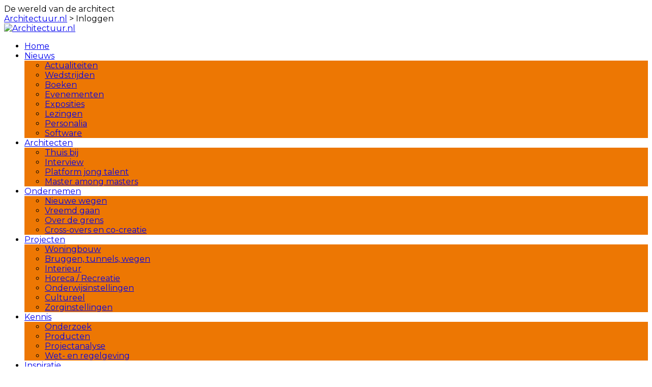

--- FILE ---
content_type: text/html; charset=UTF-8
request_url: https://www.architectuur.nl/inloggen/?redirect_to=https://www.architectuur.nl/boeken/stadsvernieuwing-rotterdam/
body_size: 19657
content:
<!DOCTYPE html><html>
<!--[if lt IE 7]><html class="no-js lt-ie9 lt-ie8 lt-ie7 ie" lang="nl-NL" xmlns:og="http://opengraphprotocol.org/schema/" xmlns:fb="http://www.facebook.com/2008/fbml"><![endif]-->
<!--[if IE 7]><html class="no-js lt-ie9 lt-ie8 ie" lang="nl-NL" xmlns:og="http://opengraphprotocol.org/schema/" xmlns:fb="http://www.facebook.com/2008/fbml"><![endif]-->
<!--[if IE 8]><html class="no-js lt-ie9 ie" lang="nl-NL" xmlns:og="http://opengraphprotocol.org/schema/" xmlns:fb="http://www.facebook.com/2008/fbml"><![endif]-->
<!--[if gt IE 8]><!--><html class="no-js" lang="nl-NL" xmlns:og="http://opengraphprotocol.org/schema/" xmlns:fb="http://www.facebook.com/2008/fbml"> <!--<![endif]--><head><meta charset="UTF-8" /><meta name="viewport" content="width=device-width, initial-scale=1, maximum-scale=1"><meta name="apple-mobile-web-app-capable" content="yes"><meta name="mobile-web-app-capable" content="yes"><meta name="format-detection" content="telephone=no"><meta http-equiv="X-UA-Compatible" content="IE=edge"><title>Inloggen - Architectuur.nl</title><link rel="profile" href="http://gmpg.org/xfn/11" /><link rel="pingback" href="https://www.architectuur.nl/xmlrpc.php" /><link rel="shortcut icon" type="image/x-icon" href="https://www.architectuur.nl/wp-content/uploads/2022/02/ArchitectuurNL-favicon-512x512-b.png" /><style>.post-type {
			background-color: #ed7703;
		}</style> <script type="text/javascript">function emg_framework_maybe_execute(callback, ...args){
			if(typeof window[callback] == "function") {
				return window[callback](...args);
			}
			return false;
		}</script> <script type="text/javascript">/*  */
		var gpt_vars = {"targeting":{"allowCookies":"false","post":["40336","inloggen"],"post_type":"page","page_type":"singular"},"settings":{"allowCookies":false,"collapseEmptyDivs":true}};
		/*  */
        document.addEventListener('DOMContentLoaded', function() {
            window.consentManager.onConsentUpdate((cookiesAllowed, trackingAllowed) => {
                gpt_vars.targeting.allowCookies = cookiesAllowed;
                gpt_vars.settings.allowCookies = cookiesAllowed;
            });
        });</script> <meta name='robots' content='index, follow, max-image-preview:large, max-snippet:-1, max-video-preview:-1' /><style>img:is([sizes="auto" i], [sizes^="auto," i]) { contain-intrinsic-size: 3000px 1500px }</style> <script type="text/javascript">/*  */
window.koko_analytics = {"url":"https:\/\/www.architectuur.nl\/wp-admin\/admin-ajax.php?action=koko_analytics_collect","site_url":"https:\/\/www.architectuur.nl","post_id":40336,"path":"\/inloggen\/","method":"cookie","use_cookie":true};
/*  */</script>  <script data-cfasync="false" data-pagespeed-no-defer>var gtm4wp_datalayer_name = "dataLayer";
	var dataLayer = dataLayer || [];

	const gtm4wp_scrollerscript_debugmode         = false;
	const gtm4wp_scrollerscript_callbacktime      = 100;
	const gtm4wp_scrollerscript_readerlocation    = 150;
	const gtm4wp_scrollerscript_contentelementid  = "content";
	const gtm4wp_scrollerscript_scannertime       = 60;</script> <title>Inloggen - Architectuur.nl</title><meta name="description" content="Mocht u problemen hebben met het inloggen, dan kunt u contact opnemen met de abonneeservice van Abonnementenland. Dit kan ook via abonneren@eisma.nl of" /><link rel="canonical" href="https://www.architectuur.nl/inloggen/" /><meta name="twitter:label1" content="Geschatte leestijd" /><meta name="twitter:data1" content="1 minuut" /> <script type="application/ld+json" class="yoast-schema-graph">{"@context":"https://schema.org","@graph":[{"@type":"WebPage","@id":"https://www.architectuur.nl/inloggen/","url":"https://www.architectuur.nl/inloggen/","name":"Inloggen - Architectuur.nl","isPartOf":{"@id":"https://www.architectuur.nl/#website"},"datePublished":"2015-04-15T08:18:33+00:00","dateModified":"2025-11-11T13:55:01+00:00","description":"Mocht u problemen hebben met het inloggen, dan kunt u contact opnemen met de abonneeservice van Abonnementenland. Dit kan ook via abonneren@eisma.nl of","inLanguage":"nl-NL","potentialAction":[{"@type":"ReadAction","target":["https://www.architectuur.nl/inloggen/"]}]},{"@type":"WebSite","@id":"https://www.architectuur.nl/#website","url":"https://www.architectuur.nl/","name":"Architectuur.nl","description":"De wereld van de architect","potentialAction":[{"@type":"SearchAction","target":{"@type":"EntryPoint","urlTemplate":"https://www.architectuur.nl/?s={search_term_string}"},"query-input":{"@type":"PropertyValueSpecification","valueRequired":true,"valueName":"search_term_string"}}],"inLanguage":"nl-NL"}]}</script> <link rel='dns-prefetch' href='//fonts.googleapis.com' /><link rel="alternate" type="application/rss+xml" title="Architectuur.nl &raquo; feed" href="https://www.architectuur.nl/feed/" /><link rel="alternate" type="application/rss+xml" title="Architectuur.nl &raquo; reacties feed" href="https://www.architectuur.nl/comments/feed/" />
<script>window.googlefc = window.googlefc || {};
window.googlefc.ccpa = window.googlefc.ccpa || {};
window.googlefc.callbackQueue = window.googlefc.callbackQueue || [];</script>  <script>(function(){/*

 Copyright The Closure Library Authors.
 SPDX-License-Identifier: Apache-2.0
*/
'use strict';var g=function(a){var b=0;return function(){return b<a.length?{done:!1,value:a[b++]}:{done:!0}}},l=this||self,m=/^[\w+/_-]+[=]{0,2}$/,p=null,q=function(){},r=function(a){var b=typeof a;if("object"==b)if(a){if(a instanceof Array)return"array";if(a instanceof Object)return b;var c=Object.prototype.toString.call(a);if("[object Window]"==c)return"object";if("[object Array]"==c||"number"==typeof a.length&&"undefined"!=typeof a.splice&&"undefined"!=typeof a.propertyIsEnumerable&&!a.propertyIsEnumerable("splice"))return"array";
if("[object Function]"==c||"undefined"!=typeof a.call&&"undefined"!=typeof a.propertyIsEnumerable&&!a.propertyIsEnumerable("call"))return"function"}else return"null";else if("function"==b&&"undefined"==typeof a.call)return"object";return b},u=function(a,b){function c(){}c.prototype=b.prototype;a.prototype=new c;a.prototype.constructor=a};var v=function(a,b){Object.defineProperty(l,a,{configurable:!1,get:function(){return b},set:q})};var y=function(a,b){this.b=a===w&&b||"";this.a=x},x={},w={};var aa=function(a,b){a.src=b instanceof y&&b.constructor===y&&b.a===x?b.b:"type_error:TrustedResourceUrl";if(null===p)b:{b=l.document;if((b=b.querySelector&&b.querySelector("script[nonce]"))&&(b=b.nonce||b.getAttribute("nonce"))&&m.test(b)){p=b;break b}p=""}b=p;b&&a.setAttribute("nonce",b)};var z=function(){return Math.floor(2147483648*Math.random()).toString(36)+Math.abs(Math.floor(2147483648*Math.random())^+new Date).toString(36)};var A=function(a,b){b=String(b);"application/xhtml+xml"===a.contentType&&(b=b.toLowerCase());return a.createElement(b)},B=function(a){this.a=a||l.document||document};B.prototype.appendChild=function(a,b){a.appendChild(b)};var C=function(a,b,c,d,e,f){try{var k=a.a,h=A(a.a,"SCRIPT");h.async=!0;aa(h,b);k.head.appendChild(h);h.addEventListener("load",function(){e();d&&k.head.removeChild(h)});h.addEventListener("error",function(){0<c?C(a,b,c-1,d,e,f):(d&&k.head.removeChild(h),f())})}catch(n){f()}};var ba=l.atob("aHR0cHM6Ly93d3cuZ3N0YXRpYy5jb20vaW1hZ2VzL2ljb25zL21hdGVyaWFsL3N5c3RlbS8xeC93YXJuaW5nX2FtYmVyXzI0ZHAucG5n"),ca=l.atob("WW91IGFyZSBzZWVpbmcgdGhpcyBtZXNzYWdlIGJlY2F1c2UgYWQgb3Igc2NyaXB0IGJsb2NraW5nIHNvZnR3YXJlIGlzIGludGVyZmVyaW5nIHdpdGggdGhpcyBwYWdlLg=="),da=l.atob("RGlzYWJsZSBhbnkgYWQgb3Igc2NyaXB0IGJsb2NraW5nIHNvZnR3YXJlLCB0aGVuIHJlbG9hZCB0aGlzIHBhZ2Uu"),ea=function(a,b,c){this.b=a;this.f=new B(this.b);this.a=null;this.c=[];this.g=!1;this.i=b;this.h=c},F=function(a){if(a.b.body&&!a.g){var b=
function(){D(a);l.setTimeout(function(){return E(a,3)},50)};C(a.f,a.i,2,!0,function(){l[a.h]||b()},b);a.g=!0}},D=function(a){for(var b=G(1,5),c=0;c<b;c++){var d=H(a);a.b.body.appendChild(d);a.c.push(d)}b=H(a);b.style.bottom="0";b.style.left="0";b.style.position="fixed";b.style.width=G(100,110).toString()+"%";b.style.zIndex=G(2147483544,2147483644).toString();b.style["background-color"]=I(249,259,242,252,219,229);b.style["box-shadow"]="0 0 12px #888";b.style.color=I(0,10,0,10,0,10);b.style.display=
"flex";b.style["justify-content"]="center";b.style["font-family"]="Roboto, Arial";c=H(a);c.style.width=G(80,85).toString()+"%";c.style.maxWidth=G(750,775).toString()+"px";c.style.margin="24px";c.style.display="flex";c.style["align-items"]="flex-start";c.style["justify-content"]="center";d=A(a.f.a,"IMG");d.className=z();d.src=ba;d.style.height="24px";d.style.width="24px";d.style["padding-right"]="16px";var e=H(a),f=H(a);f.style["font-weight"]="bold";f.textContent=ca;var k=H(a);k.textContent=da;J(a,
e,f);J(a,e,k);J(a,c,d);J(a,c,e);J(a,b,c);a.a=b;a.b.body.appendChild(a.a);b=G(1,5);for(c=0;c<b;c++)d=H(a),a.b.body.appendChild(d),a.c.push(d)},J=function(a,b,c){for(var d=G(1,5),e=0;e<d;e++){var f=H(a);b.appendChild(f)}b.appendChild(c);c=G(1,5);for(d=0;d<c;d++)e=H(a),b.appendChild(e)},G=function(a,b){return Math.floor(a+Math.random()*(b-a))},I=function(a,b,c,d,e,f){return"rgb("+G(Math.max(a,0),Math.min(b,255)).toString()+","+G(Math.max(c,0),Math.min(d,255)).toString()+","+G(Math.max(e,0),Math.min(f,
255)).toString()+")"},H=function(a){a=A(a.f.a,"DIV");a.className=z();return a},E=function(a,b){0>=b||null!=a.a&&0!=a.a.offsetHeight&&0!=a.a.offsetWidth||(fa(a),D(a),l.setTimeout(function(){return E(a,b-1)},50))},fa=function(a){var b=a.c;var c="undefined"!=typeof Symbol&&Symbol.iterator&&b[Symbol.iterator];b=c?c.call(b):{next:g(b)};for(c=b.next();!c.done;c=b.next())(c=c.value)&&c.parentNode&&c.parentNode.removeChild(c);a.c=[];(b=a.a)&&b.parentNode&&b.parentNode.removeChild(b);a.a=null};var ia=function(a,b,c,d,e){var f=ha(c),k=function(n){n.appendChild(f);l.setTimeout(function(){f?(0!==f.offsetHeight&&0!==f.offsetWidth?b():a(),f.parentNode&&f.parentNode.removeChild(f)):a()},d)},h=function(n){document.body?k(document.body):0<n?l.setTimeout(function(){h(n-1)},e):b()};h(3)},ha=function(a){var b=document.createElement("div");b.className=a;b.style.width="1px";b.style.height="1px";b.style.position="absolute";b.style.left="-10000px";b.style.top="-10000px";b.style.zIndex="-10000";return b};var K={},L=null;var M=function(){},N="function"==typeof Uint8Array,O=function(a,b){a.b=null;b||(b=[]);a.j=void 0;a.f=-1;a.a=b;a:{if(b=a.a.length){--b;var c=a.a[b];if(!(null===c||"object"!=typeof c||Array.isArray(c)||N&&c instanceof Uint8Array)){a.g=b-a.f;a.c=c;break a}}a.g=Number.MAX_VALUE}a.i={}},P=[],Q=function(a,b){if(b<a.g){b+=a.f;var c=a.a[b];return c===P?a.a[b]=[]:c}if(a.c)return c=a.c[b],c===P?a.c[b]=[]:c},R=function(a,b,c){a.b||(a.b={});if(!a.b[c]){var d=Q(a,c);d&&(a.b[c]=new b(d))}return a.b[c]};
M.prototype.h=N?function(){var a=Uint8Array.prototype.toJSON;Uint8Array.prototype.toJSON=function(){var b;void 0===b&&(b=0);if(!L){L={};for(var c="ABCDEFGHIJKLMNOPQRSTUVWXYZabcdefghijklmnopqrstuvwxyz0123456789".split(""),d=["+/=","+/","-_=","-_.","-_"],e=0;5>e;e++){var f=c.concat(d[e].split(""));K[e]=f;for(var k=0;k<f.length;k++){var h=f[k];void 0===L[h]&&(L[h]=k)}}}b=K[b];c=[];for(d=0;d<this.length;d+=3){var n=this[d],t=(e=d+1<this.length)?this[d+1]:0;h=(f=d+2<this.length)?this[d+2]:0;k=n>>2;n=(n&
3)<<4|t>>4;t=(t&15)<<2|h>>6;h&=63;f||(h=64,e||(t=64));c.push(b[k],b[n],b[t]||"",b[h]||"")}return c.join("")};try{return JSON.stringify(this.a&&this.a,S)}finally{Uint8Array.prototype.toJSON=a}}:function(){return JSON.stringify(this.a&&this.a,S)};var S=function(a,b){return"number"!==typeof b||!isNaN(b)&&Infinity!==b&&-Infinity!==b?b:String(b)};M.prototype.toString=function(){return this.a.toString()};var T=function(a){O(this,a)};u(T,M);var U=function(a){O(this,a)};u(U,M);var ja=function(a,b){this.c=new B(a);var c=R(b,T,5);c=new y(w,Q(c,4)||"");this.b=new ea(a,c,Q(b,4));this.a=b},ka=function(a,b,c,d){b=new T(b?JSON.parse(b):null);b=new y(w,Q(b,4)||"");C(a.c,b,3,!1,c,function(){ia(function(){F(a.b);d(!1)},function(){d(!0)},Q(a.a,2),Q(a.a,3),Q(a.a,1))})};var la=function(a,b){V(a,"internal_api_load_with_sb",function(c,d,e){ka(b,c,d,e)});V(a,"internal_api_sb",function(){F(b.b)})},V=function(a,b,c){a=l.btoa(a+b);v(a,c)},W=function(a,b,c){for(var d=[],e=2;e<arguments.length;++e)d[e-2]=arguments[e];e=l.btoa(a+b);e=l[e];if("function"==r(e))e.apply(null,d);else throw Error("API not exported.");};var X=function(a){O(this,a)};u(X,M);var Y=function(a){this.h=window;this.a=a;this.b=Q(this.a,1);this.f=R(this.a,T,2);this.g=R(this.a,U,3);this.c=!1};Y.prototype.start=function(){ma();var a=new ja(this.h.document,this.g);la(this.b,a);na(this)};
var ma=function(){var a=function(){if(!l.frames.googlefcPresent)if(document.body){var b=document.createElement("iframe");b.style.display="none";b.style.width="0px";b.style.height="0px";b.style.border="none";b.style.zIndex="-1000";b.style.left="-1000px";b.style.top="-1000px";b.name="googlefcPresent";document.body.appendChild(b)}else l.setTimeout(a,5)};a()},na=function(a){var b=Date.now();W(a.b,"internal_api_load_with_sb",a.f.h(),function(){var c;var d=a.b,e=l[l.btoa(d+"loader_js")];if(e){e=l.atob(e);
e=parseInt(e,10);d=l.btoa(d+"loader_js").split(".");var f=l;d[0]in f||"undefined"==typeof f.execScript||f.execScript("var "+d[0]);for(;d.length&&(c=d.shift());)d.length?f[c]&&f[c]!==Object.prototype[c]?f=f[c]:f=f[c]={}:f[c]=null;c=Math.abs(b-e);c=1728E5>c?0:c}else c=-1;0!=c&&(W(a.b,"internal_api_sb"),Z(a,Q(a.a,6)))},function(c){Z(a,c?Q(a.a,4):Q(a.a,5))})},Z=function(a,b){a.c||(a.c=!0,a=new l.XMLHttpRequest,a.open("GET",b,!0),a.send())};(function(a,b){l[a]=function(c){for(var d=[],e=0;e<arguments.length;++e)d[e-0]=arguments[e];l[a]=q;b.apply(null,d)}})("__d3lUW8vwsKlB__",function(a){"function"==typeof window.atob&&(a=window.atob(a),a=new X(a?JSON.parse(a):null),(new Y(a)).start())});}).call(this);

window.__d3lUW8vwsKlB__("[base64]");</script>  <script>const emgfFcAdvanced = true;
    const emgfFcPendingEcommerceEvents = [];

    if(emgfFcAdvanced) {
        window.dataLayer = window.dataLayer || [];
        const originalPush = window.dataLayer.push;
        window.dataLayer.push = function(obj) {
            if (obj.event && obj.ecommerce) {
                emgfFcPendingEcommerceEvents.push(obj);
                return;
            }
            return originalPush.apply(this, arguments);
        };
    }

    document.addEventListener('DOMContentLoaded', () => {
        window.consentManager.init();

        window.consentManager.onConsentUpdate((cookiesAllowed, trackingAllowed) => {
            const setConsentValues = (isGranted) => ({
                'functionality_storage': isGranted ? 'granted' : 'denied',
                'personalization_storage': isGranted ? 'granted' : 'denied',
                'analytics_storage': isGranted ? 'granted' : 'denied',
                'security_storage': isGranted ? 'granted' : 'denied',
                'ad_storage': isGranted && trackingAllowed ? 'granted' : 'denied',
                'ad_personalization': isGranted && trackingAllowed ? 'granted' : 'denied',
                'ad_user_data': isGranted && trackingAllowed ? 'granted' : 'denied',
            });

            let consent = setConsentValues(cookiesAllowed);

            if(trackingAllowed) {
                consent['analytics_storage'] = 'granted';
                consent['personalization_storage'] = 'granted';
            }

            gtag('consent', 'update', consent);

            if(emgfFcAdvanced) {
                window.dataLayer.push({ 'event': 'consent_update_complete' });

                if(emgfFcPendingEcommerceEvents.length > 0) {
                    emgfFcPendingEcommerceEvents.forEach(obj => {
                        window.dataLayer.push(obj);
                    });
                }
            }
        });

        if(emgfFcAdvanced) {
    		window.addEventListener('emgf_fc_loaded', function() {
    			window.dataLayer.push({ 'event': 'ga4_config_ready' });
    		});
        }
    })

    async function emg_framework_is_cookies_allowed() {
        var ConsentManager = window.consentManager;

        const consentStatus = ConsentManager.isConsentGiven();

        return consentStatus.cookies;
	}

	async function emg_framework_is_tracking_allowed() {
        var ConsentManager = window.consentManager;

		const consentStatus = ConsentManager.isConsentGiven();

        return consentStatus.tracking;
	}</script> <style>.lazyload,
			.lazyloading {
				max-width: 100%;
			}</style><link data-optimized="1" rel='stylesheet' id='unitegallery-css' href='https://www.architectuur.nl/wp-content/litespeed/css/9a038ea2aaa0154a3ed6812bbda4f501.css?ver=4f501' type='text/css' media='all' /><link data-optimized="1" rel='stylesheet' id='simple-lightbox-css' href='https://www.architectuur.nl/wp-content/litespeed/css/3f73db35a4190013e14824ddd08874f7.css?ver=874f7' type='text/css' media='all' /><link data-optimized="1" rel='stylesheet' id='wp-block-library-css' href='https://www.architectuur.nl/wp-content/litespeed/css/b5553b2c94e9e85d728aa48aa59cb08e.css?ver=cb08e' type='text/css' media='all' /><style id='classic-theme-styles-inline-css' type='text/css'>/*! This file is auto-generated */
.wp-block-button__link{color:#fff;background-color:#32373c;border-radius:9999px;box-shadow:none;text-decoration:none;padding:calc(.667em + 2px) calc(1.333em + 2px);font-size:1.125em}.wp-block-file__button{background:#32373c;color:#fff;text-decoration:none}</style><link data-optimized="1" rel='stylesheet' id='mediaelement-css' href='https://www.architectuur.nl/wp-content/litespeed/css/f637e33b34297dda1b25afc5ee8ef85c.css?ver=ef85c' type='text/css' media='all' /><link data-optimized="1" rel='stylesheet' id='wp-mediaelement-css' href='https://www.architectuur.nl/wp-content/litespeed/css/e6f2381a71757fafdaa93e9f1e4ff807.css?ver=ff807' type='text/css' media='all' /><style id='jetpack-sharing-buttons-style-inline-css' type='text/css'>.jetpack-sharing-buttons__services-list{display:flex;flex-direction:row;flex-wrap:wrap;gap:0;list-style-type:none;margin:5px;padding:0}.jetpack-sharing-buttons__services-list.has-small-icon-size{font-size:12px}.jetpack-sharing-buttons__services-list.has-normal-icon-size{font-size:16px}.jetpack-sharing-buttons__services-list.has-large-icon-size{font-size:24px}.jetpack-sharing-buttons__services-list.has-huge-icon-size{font-size:36px}@media print{.jetpack-sharing-buttons__services-list{display:none!important}}.editor-styles-wrapper .wp-block-jetpack-sharing-buttons{gap:0;padding-inline-start:0}ul.jetpack-sharing-buttons__services-list.has-background{padding:1.25em 2.375em}</style><style id='global-styles-inline-css' type='text/css'>:root{--wp--preset--aspect-ratio--square: 1;--wp--preset--aspect-ratio--4-3: 4/3;--wp--preset--aspect-ratio--3-4: 3/4;--wp--preset--aspect-ratio--3-2: 3/2;--wp--preset--aspect-ratio--2-3: 2/3;--wp--preset--aspect-ratio--16-9: 16/9;--wp--preset--aspect-ratio--9-16: 9/16;--wp--preset--color--black: #000000;--wp--preset--color--cyan-bluish-gray: #abb8c3;--wp--preset--color--white: #ffffff;--wp--preset--color--pale-pink: #f78da7;--wp--preset--color--vivid-red: #cf2e2e;--wp--preset--color--luminous-vivid-orange: #ff6900;--wp--preset--color--luminous-vivid-amber: #fcb900;--wp--preset--color--light-green-cyan: #7bdcb5;--wp--preset--color--vivid-green-cyan: #00d084;--wp--preset--color--pale-cyan-blue: #8ed1fc;--wp--preset--color--vivid-cyan-blue: #0693e3;--wp--preset--color--vivid-purple: #9b51e0;--wp--preset--gradient--vivid-cyan-blue-to-vivid-purple: linear-gradient(135deg,rgba(6,147,227,1) 0%,rgb(155,81,224) 100%);--wp--preset--gradient--light-green-cyan-to-vivid-green-cyan: linear-gradient(135deg,rgb(122,220,180) 0%,rgb(0,208,130) 100%);--wp--preset--gradient--luminous-vivid-amber-to-luminous-vivid-orange: linear-gradient(135deg,rgba(252,185,0,1) 0%,rgba(255,105,0,1) 100%);--wp--preset--gradient--luminous-vivid-orange-to-vivid-red: linear-gradient(135deg,rgba(255,105,0,1) 0%,rgb(207,46,46) 100%);--wp--preset--gradient--very-light-gray-to-cyan-bluish-gray: linear-gradient(135deg,rgb(238,238,238) 0%,rgb(169,184,195) 100%);--wp--preset--gradient--cool-to-warm-spectrum: linear-gradient(135deg,rgb(74,234,220) 0%,rgb(151,120,209) 20%,rgb(207,42,186) 40%,rgb(238,44,130) 60%,rgb(251,105,98) 80%,rgb(254,248,76) 100%);--wp--preset--gradient--blush-light-purple: linear-gradient(135deg,rgb(255,206,236) 0%,rgb(152,150,240) 100%);--wp--preset--gradient--blush-bordeaux: linear-gradient(135deg,rgb(254,205,165) 0%,rgb(254,45,45) 50%,rgb(107,0,62) 100%);--wp--preset--gradient--luminous-dusk: linear-gradient(135deg,rgb(255,203,112) 0%,rgb(199,81,192) 50%,rgb(65,88,208) 100%);--wp--preset--gradient--pale-ocean: linear-gradient(135deg,rgb(255,245,203) 0%,rgb(182,227,212) 50%,rgb(51,167,181) 100%);--wp--preset--gradient--electric-grass: linear-gradient(135deg,rgb(202,248,128) 0%,rgb(113,206,126) 100%);--wp--preset--gradient--midnight: linear-gradient(135deg,rgb(2,3,129) 0%,rgb(40,116,252) 100%);--wp--preset--font-size--small: 13px;--wp--preset--font-size--medium: 20px;--wp--preset--font-size--large: 36px;--wp--preset--font-size--x-large: 42px;--wp--preset--spacing--20: 0.44rem;--wp--preset--spacing--30: 0.67rem;--wp--preset--spacing--40: 1rem;--wp--preset--spacing--50: 1.5rem;--wp--preset--spacing--60: 2.25rem;--wp--preset--spacing--70: 3.38rem;--wp--preset--spacing--80: 5.06rem;--wp--preset--shadow--natural: 6px 6px 9px rgba(0, 0, 0, 0.2);--wp--preset--shadow--deep: 12px 12px 50px rgba(0, 0, 0, 0.4);--wp--preset--shadow--sharp: 6px 6px 0px rgba(0, 0, 0, 0.2);--wp--preset--shadow--outlined: 6px 6px 0px -3px rgba(255, 255, 255, 1), 6px 6px rgba(0, 0, 0, 1);--wp--preset--shadow--crisp: 6px 6px 0px rgba(0, 0, 0, 1);}:where(.is-layout-flex){gap: 0.5em;}:where(.is-layout-grid){gap: 0.5em;}body .is-layout-flex{display: flex;}.is-layout-flex{flex-wrap: wrap;align-items: center;}.is-layout-flex > :is(*, div){margin: 0;}body .is-layout-grid{display: grid;}.is-layout-grid > :is(*, div){margin: 0;}:where(.wp-block-columns.is-layout-flex){gap: 2em;}:where(.wp-block-columns.is-layout-grid){gap: 2em;}:where(.wp-block-post-template.is-layout-flex){gap: 1.25em;}:where(.wp-block-post-template.is-layout-grid){gap: 1.25em;}.has-black-color{color: var(--wp--preset--color--black) !important;}.has-cyan-bluish-gray-color{color: var(--wp--preset--color--cyan-bluish-gray) !important;}.has-white-color{color: var(--wp--preset--color--white) !important;}.has-pale-pink-color{color: var(--wp--preset--color--pale-pink) !important;}.has-vivid-red-color{color: var(--wp--preset--color--vivid-red) !important;}.has-luminous-vivid-orange-color{color: var(--wp--preset--color--luminous-vivid-orange) !important;}.has-luminous-vivid-amber-color{color: var(--wp--preset--color--luminous-vivid-amber) !important;}.has-light-green-cyan-color{color: var(--wp--preset--color--light-green-cyan) !important;}.has-vivid-green-cyan-color{color: var(--wp--preset--color--vivid-green-cyan) !important;}.has-pale-cyan-blue-color{color: var(--wp--preset--color--pale-cyan-blue) !important;}.has-vivid-cyan-blue-color{color: var(--wp--preset--color--vivid-cyan-blue) !important;}.has-vivid-purple-color{color: var(--wp--preset--color--vivid-purple) !important;}.has-black-background-color{background-color: var(--wp--preset--color--black) !important;}.has-cyan-bluish-gray-background-color{background-color: var(--wp--preset--color--cyan-bluish-gray) !important;}.has-white-background-color{background-color: var(--wp--preset--color--white) !important;}.has-pale-pink-background-color{background-color: var(--wp--preset--color--pale-pink) !important;}.has-vivid-red-background-color{background-color: var(--wp--preset--color--vivid-red) !important;}.has-luminous-vivid-orange-background-color{background-color: var(--wp--preset--color--luminous-vivid-orange) !important;}.has-luminous-vivid-amber-background-color{background-color: var(--wp--preset--color--luminous-vivid-amber) !important;}.has-light-green-cyan-background-color{background-color: var(--wp--preset--color--light-green-cyan) !important;}.has-vivid-green-cyan-background-color{background-color: var(--wp--preset--color--vivid-green-cyan) !important;}.has-pale-cyan-blue-background-color{background-color: var(--wp--preset--color--pale-cyan-blue) !important;}.has-vivid-cyan-blue-background-color{background-color: var(--wp--preset--color--vivid-cyan-blue) !important;}.has-vivid-purple-background-color{background-color: var(--wp--preset--color--vivid-purple) !important;}.has-black-border-color{border-color: var(--wp--preset--color--black) !important;}.has-cyan-bluish-gray-border-color{border-color: var(--wp--preset--color--cyan-bluish-gray) !important;}.has-white-border-color{border-color: var(--wp--preset--color--white) !important;}.has-pale-pink-border-color{border-color: var(--wp--preset--color--pale-pink) !important;}.has-vivid-red-border-color{border-color: var(--wp--preset--color--vivid-red) !important;}.has-luminous-vivid-orange-border-color{border-color: var(--wp--preset--color--luminous-vivid-orange) !important;}.has-luminous-vivid-amber-border-color{border-color: var(--wp--preset--color--luminous-vivid-amber) !important;}.has-light-green-cyan-border-color{border-color: var(--wp--preset--color--light-green-cyan) !important;}.has-vivid-green-cyan-border-color{border-color: var(--wp--preset--color--vivid-green-cyan) !important;}.has-pale-cyan-blue-border-color{border-color: var(--wp--preset--color--pale-cyan-blue) !important;}.has-vivid-cyan-blue-border-color{border-color: var(--wp--preset--color--vivid-cyan-blue) !important;}.has-vivid-purple-border-color{border-color: var(--wp--preset--color--vivid-purple) !important;}.has-vivid-cyan-blue-to-vivid-purple-gradient-background{background: var(--wp--preset--gradient--vivid-cyan-blue-to-vivid-purple) !important;}.has-light-green-cyan-to-vivid-green-cyan-gradient-background{background: var(--wp--preset--gradient--light-green-cyan-to-vivid-green-cyan) !important;}.has-luminous-vivid-amber-to-luminous-vivid-orange-gradient-background{background: var(--wp--preset--gradient--luminous-vivid-amber-to-luminous-vivid-orange) !important;}.has-luminous-vivid-orange-to-vivid-red-gradient-background{background: var(--wp--preset--gradient--luminous-vivid-orange-to-vivid-red) !important;}.has-very-light-gray-to-cyan-bluish-gray-gradient-background{background: var(--wp--preset--gradient--very-light-gray-to-cyan-bluish-gray) !important;}.has-cool-to-warm-spectrum-gradient-background{background: var(--wp--preset--gradient--cool-to-warm-spectrum) !important;}.has-blush-light-purple-gradient-background{background: var(--wp--preset--gradient--blush-light-purple) !important;}.has-blush-bordeaux-gradient-background{background: var(--wp--preset--gradient--blush-bordeaux) !important;}.has-luminous-dusk-gradient-background{background: var(--wp--preset--gradient--luminous-dusk) !important;}.has-pale-ocean-gradient-background{background: var(--wp--preset--gradient--pale-ocean) !important;}.has-electric-grass-gradient-background{background: var(--wp--preset--gradient--electric-grass) !important;}.has-midnight-gradient-background{background: var(--wp--preset--gradient--midnight) !important;}.has-small-font-size{font-size: var(--wp--preset--font-size--small) !important;}.has-medium-font-size{font-size: var(--wp--preset--font-size--medium) !important;}.has-large-font-size{font-size: var(--wp--preset--font-size--large) !important;}.has-x-large-font-size{font-size: var(--wp--preset--font-size--x-large) !important;}
:where(.wp-block-post-template.is-layout-flex){gap: 1.25em;}:where(.wp-block-post-template.is-layout-grid){gap: 1.25em;}
:where(.wp-block-columns.is-layout-flex){gap: 2em;}:where(.wp-block-columns.is-layout-grid){gap: 2em;}
:root :where(.wp-block-pullquote){font-size: 1.5em;line-height: 1.6;}</style><link data-optimized="1" rel='stylesheet' id='bsa-public-css-css' href='https://www.architectuur.nl/wp-content/litespeed/css/e59a8f4d77d25e40407dd6f6bbf9f37d.css?ver=9f37d' type='text/css' media='all' /><link data-optimized="1" rel='stylesheet' id='bsa-front-end-css-css' href='https://www.architectuur.nl/wp-content/litespeed/css/fad4a54bba06abcd53fea0362a13b7b7.css?ver=3b7b7' type='text/css' media='all' /><link data-optimized="1" rel='stylesheet' id='emg-framework-css' href='https://www.architectuur.nl/wp-content/litespeed/css/d4cd63f8071f70399fb66891ced0ee4b.css?ver=0ee4b' type='text/css' media='all' /><link data-optimized="1" rel='stylesheet' id='lightslider-css' href='https://www.architectuur.nl/wp-content/litespeed/css/65db78d33248d8d7525f8218196495f6.css?ver=495f6' type='text/css' media='all' /><link data-optimized="1" rel='stylesheet' id='flexslider-css' href='https://www.architectuur.nl/wp-content/litespeed/css/fe59f0bad462f41d3570a1b1f1091190.css?ver=91190' type='text/css' media='all' /><link data-optimized="1" rel='stylesheet' id='fontawesome-css' href='https://www.architectuur.nl/wp-content/litespeed/css/8bbf5cba3270de9ab005e6bc13d1163a.css?ver=1163a' type='text/css' media='all' /><link data-optimized="1" rel='stylesheet' id='emg-premium-css' href='https://www.architectuur.nl/wp-content/litespeed/css/42e914ad780cb1d5802b56007f3b53c4.css?ver=b53c4' type='text/css' media='all' /><link data-optimized="1" rel='stylesheet' id='emg-premium-theme-css' href='https://www.architectuur.nl/wp-content/litespeed/css/a76c7cf5c70326ea12d0e9833ce99780.css?ver=99780' type='text/css' media='all' /><link data-optimized="1" rel='stylesheet' id='add2home-css' href='https://www.architectuur.nl/wp-content/litespeed/css/4a0c343149f501898488dc28339a323f.css?ver=a323f' type='text/css' media='all' /><link data-optimized="1" rel='stylesheet' id='lobo-style-css' href='https://www.architectuur.nl/wp-content/litespeed/css/e137f55ca39c1d8a7689a8213bba1cd6.css?ver=a1cd6' type='text/css' media='all' /><style id='lobo-style-inline-css' type='text/css'>/* CUSTOM FONTS */

			.actions .action,.compact-menu .main-d-nav ul li a, .view-item-btn, .item-meta h2, .prjct-hvr-title h2, body .module .heading, .blog-action-title, .blog-search-box, .comments-count, .comment-reply-link, .footer .social-area ul li a, .product .button, li.product .price, .product .item-cat, .cart-contents span, .cart-customlocation span, .shop_table *, .lobo-tabs .shop_table p, .lobo-tabs *, .lobo-tabs input[type="submit"], .lobo-tabs button, .order_details, .woocommerce-page .post-excerpt .variation p, #shop-search a, #shop-search .wsf-heading, .table-end { font-family: 'Montserrat', sans-serif; }

			.text-hero-title, .text-hero-subtitle { font-family: 'Montserrat', sans-serif; !important; }

			body, .hero-text-intro .hero-intro h1, .hero-text-intro .hero-intro h2, .inner-post .post-title, .comment-body p, .pagination div a, .call-to-action-btn a, .show-map-btn, .product-content, .product_title, .product-content h2, .product-content h3, .single-product .cart input, #lobo-reviews h5, #lobo-reviews .form input, #lobo-reviews .form select, #lobo-reviews .form textarea, #lobo-reviews .form-submit input#submit, .products > h2, .woocommerce-message .button, .blog-actions .woocommerce.widget .widget-title, .wcp-title, .woocommerce-page .the-post h2, .product-quantity .input-text, .lobo-tabs input, .lobo-tabs select, .lobo-tabs textarea, .lobo-tabs radio, .lobo-tabs checkbox, .lobo-tabs label, .lobo-tabs label abbr, .module .lobo-accordion h3, li.product .price del + ins, .country_select { font-family: 'Montserrat', sans-serif; }

			.contact-form form ::-webkit-input-placeholder { font-family: 'Montserrat', sans-serif; } .contact-form form ::-moz-placeholder { font-family: 'Montserrat', sans-serif; } .contact-form form ::-ms-input-placeholder { font-family: 'Montserrat', sans-serif; } 

			h1, h2, h3, h4, h5, h6, .inner-post .post-date, .inner-post footer a, .single-post h3, .single-post blockquote, .single-post .post-excerpt .left-note, .read-comments-btn, .author-post-meta, .comment-author-wrap, .single-post .comment-reply-title, .respond-field input, .respond-comment textarea, .comment-form input#submit, .submit-caption, .footer .credits, .module blockquote, .contact-form label, .galleria-run .text, #galleria .galleria-control, #galleria .galleria-counter, #galleria .galleria-info-description, #galleria .gal-close-btn, .royalSlider.tabs .rsTab, .rating-meta time, .wcp-subtitle strong, .wcp-subtitle a, .woocommerce-message, .woocommerce-error, .woocommerce-info, .lobo-tabs p, .payment_methods li label, .woocommerce-page .post-excerpt p, .woocommerce-page .post-excerpt dl, .order-actions a, .address a, .lobo-tabs address, #scriptie { font-family: 'Montserrat', sans-serif; }

			.hero-info h1, .hero-info h2, .secondary-typeface, .compact-menu .main-d-nav .menu-footer p, .module-title, .text-module .copy h4, .text-module .copy h5, .text-module .copy h6, .module-caption, .slide-caption, .prjct-description-head h3, body .module .copy-highlight, .item-meta .item-cat { font-family: 'Montserrat', sans-serif; }

			/* CUSTOM COLORS */

			::-moz-selection { background-color: #ed7703; }
			::selection { background-color: #ed7703; }

			#header .main-d-nav ul .sub-menu, .module-caption, .slide-caption, .audioplayer-bar-played, .post-item:hover .inner-post footer a, .cats a:after, .cats-blog a:after, .action a:after, .call-to-action-module h2:after, .call-to-action-module h3:after, .call-to-action-module h4:after, .mb_YTPseekbar, .comment-list .bypostauthor .comment-inner:after, .hero-info a:after, #galleria .galleria-info-description, .royalSlider.tabs .rsTab:after, .galleria-container.background--light .galleria-close-wrapper a:hover, .separator h3:after, .galleria-container.background--dark .galleria-close-wrapper a:hover, .separator h3:after, .galleria-close-wrapper a:hover, .separator h3:after, .single_add_to_cart_button, #lobo-reviews h5, li.product .view_button, .woocommerce-message .button, .blog-actions .woocommerce.widget > ul, .cart-contents span, .cart-customlocation span, #main-cart .widget_shopping_cart .button.view, .woocommerce-page input[type="submit"], .woocommerce-page button, .wc-button, .woo-cheader a:after, .wcp-subtitle a:after, #shop-search a:after, .mejs-controls .mejs-time-rail .mejs-time-current { background-color: #ed7703; }

			body .module .copy-highlight, .single-product .product_meta a:hover, .reviews-slider .rsArrow:hover .rsArrowIcn:before, .onsale, .woocommerce-message .button:hover, .blog-actions .woocommerce.widget .widget-title.expand:hover, .blog-actions .woocommerce.widget .widget-title.expand.opened, #main-cart .cart-title:first-letter, #main-cart .widget_shopping_cart .button:hover, .single_add_to_cart_button:hover, .woocommerce-page input[type="submit"]:hover, .woocommerce-page button:hover, .star-rating .star:before, .wcp-subtitle a:hover, .order-actions a:hover, a.wc-button:hover { color: #ed7703; }

			.woocommerce #s, .blog-actions .woocommerce.widget .widget-title.expand:hover, .blog-actions .woocommerce.widget .widget-title.expand.opened { border-color: #ed7703; }

			.compact-menu .main-d-nav .c-close-btn span, .actions-bottom .sticky-head-elmnts .hero-sticky-title, .actions-bottom .sticky-head-elmnts .action-scroll-top a i, .share-wdgt span, .overlay .close-btn span, .pagination .prev-post a, .woocommerce-pagination .page-numbers a:hover { background-color: rgb(252, 158, 37); }

			.blog-actions .cats-blog li a, .call-to-action-btn a, .show-map-btn { color: rgb(252, 158, 37); }

			.no-touch .compact-menu .main-d-nav ul li a:hover, .compact-menu .main-d-nav .menu-footer p .copy-highlight, .compact-menu .main-d-nav ul li.current > a { color: rgb(253, 159, 68); }

			.pagination .next-post a, .comment-list .even, form input[type="submit"], .selector, .current-selector { background-color: rgb(253, 176, 78); }

			.comment-list .odd, .mb_YTPLoaded, .pagination, .video-embedded .vem-overlay:hover .vem-play, .mejs-overlay:hover .mejs-overlay-button, .mejs-controls .mejs-time-rail .mejs-time-loaded { background-color: rgb(253, 194, 123); }

			.rating-word { color: rgb(253, 176, 78); }

			.woocommerce-page .item-hover:hover:before { border-color: #ed7703; }

			a:active, a:focus, .no-touch a:active, .no-touch a:focus { color: rgb(141, 66, 1); }

			/* IE uses absolute paths to .cur files - YAY!!! :) */

			.ie .sldr-nofade .bottom-dark .hero-item .rsOverflow,
			.ie .sldr-nofade .top-dark .hero-item .rsOverflow,
			.ie .sldr-nofade .bottom-dark .grab-cursor,
			.ie .sldr-nofade .top-dark .grab-cursor {  
			  cursor: url(https://www.architectuur.nl/wp-content/themes/lobo/img/grab-sldr-light.cur), move !important;
			}
			.ie .sldr-nofade .bottom-light .hero-item .rsOverflow,
			.ie .sldr-nofade .top-light .hero-item .rsOverflow,
			.ie .sldr-nofade .bottom-light .grab-cursor,
			.ie .sldr-nofade .top-light .grab-cursor {
			  cursor: url(https://www.architectuur.nl/wp-content/themes/lobo/img/grab-sldr-dark.cur), move !important;
			}
			.ie .bottom-dark .hero-item .rsOverflow .rsArrowLeft,
			.ie .top-dark .hero-item .rsOverflow .rsArrowLeft,
			.ie .bottom-dark .rsArrowLeft .grab-cursor,
			.ie .top-dark .rsArrowLeft .grab-cursor,
			.ie .galleria-container.background--dark .galleria-image-nav-left i {  
			  cursor: url(https://www.architectuur.nl/wp-content/themes/lobo/img/grab-gallery-left-light.cur), move !important;
			}
			.ie .bottom-light .hero-item .rsOverflow .rsArrowLeft,
			.ie .top-light .hero-item .rsOverflow .rsArrowLeft,
			.ie .bottom-light .rsArrowLeft .grab-cursor,
			.ie .top-light .rsArrowLeft .grab-cursor,
			.ie .galleria-container.background--light .galleria-image-nav-left i {  
			  cursor: url(https://www.architectuur.nl/wp-content/themes/lobo/img/grab-gallery-left-dark.cur), move !important;
			}
			.ie .bottom-dark .hero-item .rsOverflow .rsArrowRight,
			.ie .top-dark .hero-item .rsOverflow .rsArrowRight,
			.ie .bottom-dark .rsArrowRight .grab-cursor,
			.ie .top-dark .rsArrowRight .grab-cursor,
			.ie .galleria-container.background--dark .galleria-image-nav-right i { 
				cursor: url(https://www.architectuur.nl/wp-content/themes/lobo/img/grab-gallery-right-light.cur), move !important;
			}
			.ie .bottom-light .hero-item .rsOverflow .rsArrowRight,
			.ie .top-light .hero-item .rsOverflow .rsArrowRight,
			.ie .bottom-light .rsArrowRight .grab-cursor,
			.ie .top-light .rsArrowRight .grab-cursor,
			.ie .galleria-container.background--light .galleria-image-nav-right i {  
			  cursor: url(https://www.architectuur.nl/wp-content/themes/lobo/img/grab-gallery-right-dark.cur), move !important;
			}

			/* CUSTOM CSS */</style><link data-optimized="1" rel='stylesheet' id='anl-lobo-style-css' href='https://www.architectuur.nl/wp-content/litespeed/css/e6c48490e57c7abd69d2117546a71924.css?ver=71924' type='text/css' media='all' /><link rel='stylesheet' id='Montserrat-css' href='https://fonts.googleapis.com/css?family=Montserrat%3A300%2C400%2C400italic%2C500%2C600%2C700%2C700%2C800%2C900&#038;ver=6.8.3&#038;display=swap' type='text/css' media='all' /> <script type="text/javascript" src="https://www.architectuur.nl/wp-includes/js/jquery/jquery.min.js" id="jquery-core-js"></script> <link rel="https://api.w.org/" href="https://www.architectuur.nl/wp-json/" /><link rel="alternate" title="JSON" type="application/json" href="https://www.architectuur.nl/wp-json/wp/v2/pages/40336" /><link rel="EditURI" type="application/rsd+xml" title="RSD" href="https://www.architectuur.nl/xmlrpc.php?rsd" /><meta name="generator" content="WordPress 6.8.3" /><link rel='shortlink' href='https://www.architectuur.nl/?p=40336' /><link rel="alternate" title="oEmbed (JSON)" type="application/json+oembed" href="https://www.architectuur.nl/wp-json/oembed/1.0/embed?url=https%3A%2F%2Fwww.architectuur.nl%2Finloggen%2F" /><link rel="alternate" title="oEmbed (XML)" type="text/xml+oembed" href="https://www.architectuur.nl/wp-json/oembed/1.0/embed?url=https%3A%2F%2Fwww.architectuur.nl%2Finloggen%2F&#038;format=xml" />
 <script async='async' src='https://securepubads.g.doubleclick.net/tag/js/gpt.js'></script> <script>var googletag = googletag || {}; 
  googletag.cmd = googletag.cmd || [];
  window.googletag = window.googletag || {cmd: []};</script> <script type='text/javascript'>googletag.cmd.push(function () {
        var as_screen_width = window.innerWidth; 
         if (as_screen_width >= 1024) { // browser window width is greater or equal to 1024 pixels = desktop, laptops & big tablets.
                googletag.defineSlot('/4685370/OAN_top_billboard_leaderboard', [[980, 90], [980, 120], [970,250], [970, 90], [728, 90]], 'div-gpt-ad-697077220098549265-8').addService(googletag.pubads());
 
        }
        else if (as_screen_width >= 768) { // browser window width is greater or eaqual to 768 pixels = tablets in landscape & small desktops / laptops.
                googletag.defineSlot('/4685370/OAN_top_billboard_leaderboard', [728, 90], 'div-gpt-ad-697077220098549265-8').addService(googletag.pubads());

        }     
        else { // browser window width fits all devices but smartphones (mobile), greater then 480
                googletag.defineSlot('/4685370/OAN_mobile_banner', [[320, 375], [320, 234], [320, 66]], 'div-gpt-ad-697077220098549265-11').setTargeting('pos', ['1']).addService(googletag.pubads());
                googletag.defineSlot('/4685370/OAN_mobile_banner', [[320, 375], [320, 234], [320, 66]], 'div-gpt-ad-697077220098549265-12').setTargeting('pos', ['2']).addService(googletag.pubads());
                googletag.defineSlot('/4685370/OAN_mobile_banner', [[320, 375], [320, 234], [320, 66]], 'div-gpt-ad-697077220098549265-13').setTargeting('pos', ['3']).addService(googletag.pubads());
                googletag.defineSlot('/4685370/OAN_mobile_banner', [[320, 375], [320, 234], [320, 66]], 'div-gpt-ad-697077220098549265-14').setTargeting('pos', ['4']).addService(googletag.pubads());
                googletag.defineSlot('/4685370/OAN_mobile_banner', [[320, 375], [320, 234], [320, 66]], 'div-gpt-ad-697077220098549265-15').setTargeting('pos', ['5']).addService(googletag.pubads());
			    googletag.defineSlot('/4685370/OAN_mobile_interscroller', [[320, 50], [320, 100], [320, 250], [300, 250]], 'div-gpt-ad-697077220098549265-56').addService(googletag.pubads());

        }
        else { // browser window width fits all devices but smartphones (mobile), greater then 480.
                googletag.defineSlot('/4685370/OAN_banner', [[410, 480], [410, 300], [410, 85]], 'div-gpt-ad-697077220098549265-1').setTargeting('pos', ['1']).addService(googletag.pubads());
                googletag.defineSlot('/4685370/OAN_banner', [[410, 480], [410, 300], [410, 85]], 'div-gpt-ad-697077220098549265-2').setTargeting('pos', ['2']).addService(googletag.pubads());
                googletag.defineSlot('/4685370/OAN_banner', [[410, 480], [410, 300], [410, 85]], 'div-gpt-ad-697077220098549265-3').setTargeting('pos', ['3']).addService(googletag.pubads());
                googletag.defineSlot('/4685370/OAN_banner', [[410, 480], [410, 300], [410, 85]], 'div-gpt-ad-697077220098549265-4').setTargeting('pos', ['4']).addService(googletag.pubads());
                googletag.defineSlot('/4685370/OAN_banner', [[410, 480], [410, 300], [410, 85]], 'div-gpt-ad-697077220098549265-5').setTargeting('pos', ['5']).addService(googletag.pubads());

                googletag.defineOutOfPageSlot('/4685370/OAN_interstitial', 'div-gpt-ad-697077220098549265-0').addService(googletag.pubads());

        }
 	if ("gpt_vars" in window) {
            for (var key in gpt_vars.targeting ) {
                if (gpt_vars.targeting[key] != null) {
                    googletag.pubads().setTargeting(key, gpt_vars.targeting[key]);
                }
                if ( gpt_vars.settings.collapseEmptyDivs == true ) {
                    googletag.pubads().collapseEmptyDivs();
                }
                if ( gpt_vars.settings.allowCookies != true) {
                    googletag.pubads().setCookieOptions(1);
                    googletag.pubads().setRequestNonPersonalizedAds(1); // nieuw
                } else {
                    googletag.pubads().setRequestNonPersonalizedAds(); // nieuw
                }
            }
        }
        googletag.pubads().enableSingleRequest();
        googletag.pubads().collapseEmptyDivs();
        googletag.enableServices();

    });</script> <link rel="manifest" href="/manifest.json"><script type="text/javascript">if ('serviceWorker' in navigator) {
                window.addEventListener('load', function() {
                    navigator.serviceWorker.register('https://www.architectuur.nl/service-worker.js').then(function(registration) {
                        console.log('ServiceWorker registration successful with scope: ', registration.scope);
                    }, function(err) {
                        console.log('ServiceWorker registration failed: ', err);
                    });
                });
            }</script> 
 <script data-cfasync="false" data-pagespeed-no-defer type="text/javascript">var dataLayer_content = {"visitorLoginState":"logged-out","visitorType":"visitor-logged-out","visitorRegistrationDate":"","visitorUsername":"","pageTitle":"Inloggen - Architectuur.nl","pagePostType":"page","pagePostType2":"single-page","pagePostAuthor":"Jeffrey van Rossum","pagePostTerms":{"meta":{"krown_page_hero":"none","krown_hero_slider_autoplay":"disable-autoplay","krown_hero_slider_speed":3000,"krown_hero_show_controls":"true","krown_hero_show_autoplay":"true","krown_hero_show_loop":"true","krown_hero_show_mute":"true","krown_hero_text_bg":"#ffffff","krown_hero_text_tg":"#000000","krown_hero_text_a":"left","krown_hero_text_av":"middle","krown_hero_height_type":"auto","krown_hero_detect":"auto"}},"browserName":"","browserVersion":"","browserEngineName":"","browserEngineVersion":"","osName":"","osVersion":"","deviceType":"bot","deviceManufacturer":"","deviceModel":"","pageIsPremium":0,"visitorIsPremium":0};
	dataLayer.push( dataLayer_content );</script> <script data-cfasync="false" data-pagespeed-no-defer type="text/javascript">if (typeof gtag == "undefined") {
			function gtag(){dataLayer.push(arguments);}
		}

		gtag("consent", "default", {
			"analytics_storage": "denied",
			"ad_storage": "denied",
			"ad_user_data": "denied",
			"ad_personalization": "denied",
			"functionality_storage": "denied",
			"security_storage": "denied",
			"personalization_storage": "denied",
		});</script> <script data-cfasync="false" data-pagespeed-no-defer type="text/javascript">(function(w,d,s,l,i){w[l]=w[l]||[];w[l].push({'gtm.start':
new Date().getTime(),event:'gtm.js'});var f=d.getElementsByTagName(s)[0],
j=d.createElement(s),dl=l!='dataLayer'?'&l='+l:'';j.async=true;j.src=
'//www.googletagmanager.com/gtm.js?id='+i+dl;f.parentNode.insertBefore(j,f);
})(window,document,'script','dataLayer','GTM-MQXKG43B');</script>  <script>document.documentElement.className = document.documentElement.className.replace('no-js', 'js');</script> <style>.no-js img.lazyload {
				display: none;
			}

			figure.wp-block-image img.lazyloading {
				min-width: 150px;
			}

			.lazyload,
			.lazyloading {
				--smush-placeholder-width: 100px;
				--smush-placeholder-aspect-ratio: 1/1;
				width: var(--smush-image-width, var(--smush-placeholder-width)) !important;
				aspect-ratio: var(--smush-image-aspect-ratio, var(--smush-placeholder-aspect-ratio)) !important;
			}

						.lazyload, .lazyloading {
				opacity: 0;
			}

			.lazyloaded {
				opacity: 1;
				transition: opacity 400ms;
				transition-delay: 0ms;
			}</style><meta property="og:title" content="Inloggen"/><meta property="og:type" content="article"/><meta property="og:url" content="https://www.architectuur.nl/inloggen/"/><meta property="og:site_name" content="Architectuur.nl"/><meta property="og:description" content="GebruikersnaamWachtwoord Toon wachtwoord Onthoud mij
Wachtwoord vergetenActiveer accountGebruik je een collectief-account (toegang op basis van een IP-adres)? Klik hier om in te loggen.        ..." /><meta name="twitter:card" value="summary"><meta itemprop="image" content=""><meta name="twitter:image:src" content=""><meta property="og:image" content="" /><meta property="og:type" content="article" /><meta property="og:title" content="Inloggen" /><meta property="og:url" content="https://www.architectuur.nl/inloggen/" /><meta property="og:description" content="Mocht u problemen hebben met het inloggen, dan kunt u contact opnemen met de abonneeservice van Abonnementenland. Dit kan ook via abonneren@eisma.nl of telefonisch (tijdens kantooruren) via 085 &amp;#8…" /><meta property="article:published_time" content="2015-04-15T08:18:33+00:00" /><meta property="article:modified_time" content="2025-11-11T13:55:01+00:00" /><meta property="og:site_name" content="Architectuur.nl" /><meta property="og:image" content="https://s0.wp.com/i/blank.jpg" /><meta property="og:image:width" content="200" /><meta property="og:image:height" content="200" /><meta property="og:image:alt" content="" /><meta property="og:locale" content="nl_NL" /><meta name="twitter:text:title" content="Inloggen" /><meta name="twitter:card" content="summary" /><style type="text/css">html, * html body {
				margin-top: 0 !important;
			}

			#wpadminbar {
				background: rgba(0, 0, 0, .4) !important;
				opacity: .7 !important;
				-ms-filter:"progid:DXImageTransform.Microsoft.Alpha(Opacity=70)" !important;
				filter: alpha(opacity=70) !important;
			}</style> <script type="text/javascript">var addToHomeConfig = {
			message: 'Installeer deze webapp op je %device: tik %icon en dan <strong>Voeg toe aan beginscherm</strong>.',
			touchIcon: false		};

		jQuery(document).ready(function() {
			if (typeof addToHome.init === "function") {
				var userAgent = navigator.userAgent || navigator.vendor || window.opera;
				if (/iPad|iPhone|iPod/.test(userAgent) && !window.MSStream) {
					addToHome.init();
				}
			}
		});</script> <style type="text/css" id="wp-custom-css">.gform_wrapper span.ginput_product_price {
    color: #ee7501!important;
}

#menu-utility .notice a, #menu-utility .notice a:visited {
    background: #ee7501;
    color: #fff;
    border: 1px solid #ee7501;
}

.gform_wrapper .gform_footer input.button, .gform_wrapper .gform_footer input[type=submit], .gform_wrapper .gform_page_footer input.button, .gform_wrapper .gform_page_footer input[type=submit] {
    background: #ee7501;
    color: #fff;
    border: 1px solid #ee7501;
}

#preloader { display: none !important; }

.premium-overview-header {
	margin-left: auto;
	margin-right: auto;
}

.post-body .single-post ul {
	padding-left: 15px;
}

.post-body .single-post ul li {
	list-style: disc;
	list-style-position: inside;
}</style> <script src="//use.typekit.net/gfy6bdj.js"></script> <script>try{Typekit.load();}catch(e){}</script> </head><body id="body" class="wp-singular page-template-default page page-id-40336 wp-theme-lobo wp-child-theme-anl-lobo no-prlx sticky-head compact-menu single-post sldr-loop sldr-fade sticky-default no-hero user-is-logged-out"><div style="position: relative; z-index:10;"><center><div id='div-gpt-ad-697077220098549265-8'> <script type='text/javascript'>googletag.cmd.push(function() { googletag.display('div-gpt-ad-697077220098549265-8'); });</script> </div></center></div><div id="main-wrapper"><header id="header"><div id="payoff">
<span class="payoff">De wereld van de architect</span><div class="breadcrumbs" xmlns:v="http://rdf.data-vocabulary.org/#">
<a title="Ga naar Architectuur.nl." href="https://www.architectuur.nl">Architectuur.nl</a> &gt; Inloggen</div></div><div id="nav-wrapper"><a href="https://www.architectuur.nl" title="Home" class="logo" style="width:110px;height:px">
<img class="regular-logo" src="https://www.architectuur.nl/wp-content/uploads/2014/10/ANL_Logo_Magazine_CS3-transparant.png.webp" alt="Architectuur.nl" loading="lazy">
</a><nav class="main-d-nav iefix" style="background-image:url(https://www.architectuur.nl/wp-content/uploads/2014/10/ANL02-2015-cover-zonder-logo.jpg.webp)"><ul id="menu-primair" class="sf-menu"><li id="menu-item-107" class="menu-item"><a href="https://www.architectuur.nl/">Home</a></li><li id="menu-item-46" class="has-subs menu-item"><a href="https://www.architectuur.nl/categorie/nieuws/" class="sf-with-ul">Nieuws</a><ul class="sub-menu"><li id="menu-item-56941" class="menu-item"><a href="https://www.architectuur.nl/categorie/nieuws/actualiteiten/">Actualiteiten</a></li><li id="menu-item-48" class="menu-item"><a href="https://www.architectuur.nl/categorie/prijsvragen/">Wedstrijden</a></li><li id="menu-item-14319" class="menu-item"><a href="https://www.architectuur.nl/categorie/boeken/">Boeken</a></li><li id="menu-item-56936" class="menu-item"><a href="https://www.architectuur.nl/categorie/nieuws/evenementen/">Evenementen</a></li><li id="menu-item-56937" class="menu-item"><a href="https://www.architectuur.nl/categorie/nieuws/exposities/">Exposities</a></li><li id="menu-item-56938" class="menu-item"><a href="https://www.architectuur.nl/categorie/nieuws/lezingen/">Lezingen</a></li><li id="menu-item-133918" class="menu-item"><a href="https://www.architectuur.nl/categorie/personalia/">Personalia</a></li><li id="menu-item-133919" class="menu-item"><a href="https://www.architectuur.nl/categorie/software/">Software</a></li></ul></li><li id="menu-item-51" class="has-subs menu-item"><a href="#" class="sf-with-ul">Architecten</a><ul class="sub-menu"><li id="menu-item-59046" class="menu-item"><a href="https://www.architectuur.nl/project_category/thuis-bij/">Thuis bij</a></li><li id="menu-item-45" class="menu-item"><a href="https://www.architectuur.nl/categorie/interview/">Interview</a></li><li id="menu-item-56934" class="menu-item"><a href="https://www.architectuur.nl/categorie/platform-jong-talent/">Platform jong talent</a></li><li id="menu-item-56935" class="menu-item"><a href="https://www.architectuur.nl/categorie/architect-2/master-among-masters/">Master among masters</a></li></ul></li><li id="menu-item-56939" class="has-subs menu-item"><a href="https://www.architectuur.nl/categorie/ondernemen/" class="sf-with-ul">Ondernemen</a><ul class="sub-menu"><li id="menu-item-56988" class="menu-item"><a href="https://www.architectuur.nl/categorie/ondernemen/nieuwe-wegen/">Nieuwe wegen</a></li><li id="menu-item-56990" class="menu-item"><a href="https://www.architectuur.nl/categorie/ondernemen/vreemd-gaan/">Vreemd gaan</a></li><li id="menu-item-56989" class="menu-item"><a href="https://www.architectuur.nl/categorie/ondernemen/over-de-grens/">Over de grens</a></li><li id="menu-item-56987" class="menu-item"><a href="https://www.architectuur.nl/categorie/ondernemen/cross-overs-en-co-creatie/">Cross-overs en co-creatie</a></li></ul></li><li id="menu-item-57007" class="has-subs menu-item"><a href="/project" class="sf-with-ul">Projecten</a><ul class="sub-menu"><li id="menu-item-57294" class="menu-item"><a href="https://www.architectuur.nl/project_category/woningbouw/">Woningbouw</a></li><li id="menu-item-57296" class="menu-item"><a href="https://www.architectuur.nl/project_category/bruggen-tunnels-wegen/">Bruggen, tunnels, wegen</a></li><li id="menu-item-57295" class="menu-item"><a href="https://www.architectuur.nl/project_category/interieur/">Interieur</a></li><li id="menu-item-57298" class="menu-item"><a href="https://www.architectuur.nl/project_category/winkels-en-horeca/">Horeca / Recreatie</a></li><li id="menu-item-57299" class="menu-item"><a href="https://www.architectuur.nl/project_category/onderwijsinstellingen/">Onderwijsinstellingen</a></li><li id="menu-item-57297" class="menu-item"><a href="https://www.architectuur.nl/project_category/cultuur-leisure-sport/">Cultureel</a></li><li id="menu-item-57300" class="menu-item"><a href="https://www.architectuur.nl/project_category/zorg/">Zorginstellingen</a></li></ul></li><li id="menu-item-57287" class="has-subs menu-item"><a href="https://www.architectuur.nl/categorie/kennis/" class="sf-with-ul">Kennis</a><ul class="sub-menu"><li id="menu-item-57289" class="menu-item"><a href="https://www.architectuur.nl/categorie/kennis/onderzoek/">Onderzoek</a></li><li id="menu-item-57290" class="menu-item"><a href="https://www.architectuur.nl/categorie/kennis/producten/">Producten</a></li><li id="menu-item-57291" class="menu-item"><a href="https://www.architectuur.nl/categorie/kennis/projectanalyse/">Projectanalyse</a></li><li id="menu-item-57292" class="menu-item"><a href="https://www.architectuur.nl/categorie/kennis/wet-en-regelgeving/">Wet- en regelgeving</a></li></ul></li><li id="menu-item-56931" class="has-subs menu-item"><a href="https://www.architectuur.nl/categorie/inspiratie/" class="sf-with-ul">Inspiratie</a><ul class="sub-menu"><li id="menu-item-56932" class="menu-item"><a href="https://www.architectuur.nl/categorie/architectuurfotografie/">Architectuurfotografie</a></li><li id="menu-item-65724" class="menu-item"><a href="https://www.architectuur.nl/categorie/inspiratie/blog/">Blogs</a></li><li id="menu-item-60712" class="menu-item"><a href="https://www.architectuur.nl/categorie/design/">Design</a></li><li id="menu-item-24877" class="menu-item"><a href="https://www.architectuur.nl/categorie/things-of-beauty/">Things of Beauty</a></li></ul></li><li id="menu-item-58776" class="menu-item"><a href="/partners/">Partners</a></li><li id="menu-item-99533" class="menu-item"><a href="/vakblad/">Digitaal magazine</a></li><li id="menu-item-40412" class="has-subs menu-item main-premium-menu"><a href="https://www.architectuur.nl/abonneren/" class="sf-with-ul">Abonneren</a><ul class="sub-menu"><li id="menu-item-140743" class="menu-item"><a href="https://www.architectuur.nl/abonneeservice/">Abonneeservice</a></li></ul></li><li id="menu-item-59706" class="has-subs menu-item main-premium-menu"><a target="_blank" href="https://www.adverterenbijeisma.nl/uitgave/architectuurnl/" class="sf-with-ul">Adverteren</a><ul class="sub-menu"><li id="menu-item-71270" class="menu-item"><a target="_blank" href="https://www.eismacontentmarketing.nl/achtergrond/eisma-content-marketing/283/">Eisma Content Marketing</a></li></ul></li><li id="menu-item-59707" class="menu-item main-premium-menu"><a href="https://www.architectuur.nl/aanmelden-nieuwsbrief/">Aanmelden nieuwsbrief</a></li><li id="menu-item-59708" class="menu-item main-premium-menu"><a href="https://www.architectuur.nl/contact/">Contact</a></li><li id="menu-item-40414" class="has-subs menu-item menu-logout"><a href="https://www.architectuur.nl/mijn-gegevens/" class="sf-with-ul">Mijn gegevens</a><ul class="sub-menu"><li id="menu-item-40413" class="menu-item main-premium-menu"><a href="/wp-login.php?action=logout&amp;redirect_to=https://www.architectuur.nl">Uitloggen</a></li></ul></li><li id="menu-item-40411" class="current selected active menu-item menu-login"><a href="https://www.architectuur.nl/inloggen/">Inloggen</a></li><li class="selector"></li><li class="current-selector"></li></ul><div class="menu-footer"><div class="menu-logo"></div><div class="menu-branding"><p></p></div></div></nav><div class="menu-utility-container"><ul id="menu-utility" class="menu"><li id="menu-item-40405" class="notice menu-item menu-item-type-post_type menu-item-object-page menu-item-40405"><a href="https://www.architectuur.nl/abonneren/">Abonneren</a></li><li id="menu-item-140744" class="menu-item menu-item-type-post_type menu-item-object-page menu-item-140744"><a href="https://www.architectuur.nl/abonneeservice/">Abonneeservice</a></li><li><a href="https://www.architectuur.nl/inloggen/?redirect_to=https%3A%2F%2Fwww.architectuur.nl%2Finloggen%2F">Inloggen</a></li></ul></div><div class="action-filters search-menu" data-action="filter"><span style="cursor: pointer;"><i class="fa fa-search"></i></span></div><span class="menu-firer">
<a href="#"><i class="icon-menu"></i><small>Menu</small></a>
</span></div></header><div class="hero-spacer" style="height: 180px;"></div><section class="hero-module"><div class="overlay">
<span class="close-btn">
<span class="hr"></span>
<span class="vr"></span>
</span></div><div class="sticky-head-elmnts"><div class="actions"><div class="action action-filters" data-action="filter"><a href="#">SEARCH</a></div></div><h2 class="hero-sticky-title">Inloggen</h2></div><div class="blog-actions"><div class="blog-action-search"><h5 class="blog-action-title">Typ hier uw zoekopdracht in</h5><form role="search" method="get" id="searchform" class="search-form" action="https://www.architectuur.nl/">
<label class="screen-reader-text hidden" for="s">Search for:</label>
<input class="blog-search-box" type="search" placeholder="Search" name="s" id="s" />
<input id="submit_s" type="submit" style="display:none !important" /></form></div></div><section id="hero-wrapper" class="face-control" data-height-type="auto" data-height-value="">
<span class="target target-top"></span>
<span class="target target-bottom"></span></section></section><section id="content-wrapper"><section class="content-module post-wrapper clearfix"><div class="the-post"><article id="post-40336" class="hentry last post-40336 page type-page status-publish"><div class="post-body"><h1>Inloggen</h1><div class="post-excerpt"><p><form class="emgp-login-form" action="https://www.architectuur.nl/wp-login.php" method="post"><div class="form-group"><label for="log-field-1">Gebruikersnaam</label><input id="log-field-1" required name="log" type="text" class="form-control" value="" /></div><div class="form-group"><div style="display: flex; justify-content: space-between;"><label for="pwd-field-1">Wachtwoord</label><label for="emgp-show-password" style="display: none; font-weight: normal;"><input id="emgp-show-password" type="checkbox" style="margin-right: 3px;"> Toon wachtwoord</label></div><input id="pwd-field-1" required name="pwd" type="password" class="emgp-password-field form-control" value="" /></div><p class="login-form-submit mb-4"><input type="hidden" name="redirect_to" value="https://www.architectuur.nl/boeken/stadsvernieuwing-rotterdam/" /><input type="hidden" name="action" value="log-in" /><input type="submit" name="submit" class="submit button btn btn-primary btn-block mb-2" value="Inloggen" /></p><div class="emgp-login-form__meta"><label class="emgp-login-form__remember-me" for="rememberme-field-1"><input id="rememberme-field-1" name="rememberme"  type="checkbox" class="remember-me checkbox" checked="checked" value="forever" /> Onthoud mij</label><div class="emgp-login-form__lost-password">
<a href="https://www.architectuur.nl/wachtwoord-vergeten/?redirect_to=https://www.architectuur.nl/boeken/stadsvernieuwing-rotterdam/">Wachtwoord vergeten</a><br><a href="https://www.architectuur.nl/online-account-activeren/">Activeer account</a></div></div><hr /><div style="font-size: 12px;" class="text-muted mt-4">Gebruik je een collectief-account (toegang op basis van een IP-adres)? Klik <a href="https://www.architectuur.nl/inloggen/?do_ip_authentication">hier</a> om in te loggen.</div></div></form> <script>jQuery(function($) {
                $('.emgp-password-field').on('input', function() {
                    var password_reveal_label = $(this).closest('div.form-group').find('label[for="emgp-show-password"]');

                    password_reveal_label.css('display', $(this).val().length > 0 ? 'block' : 'none');
                });

                $('#emgp-show-password').on('change', function() {
                    var password = $(this).closest('div.form-group').find('.emgp-password-field');

                    password.attr('type', password.attr('type') === 'password' ? 'text' : 'password');
                });
            });</script> </p><p>Mocht u problemen hebben met het inloggen, dan kunt u contact opnemen met de <a href="/abonneeservice/">abonneeservice van Abonnementenland</a>. Dit kan ook via <a  data-email="61626f6e6e6572656e406569736d612e6e6c" href="#" class="obfuscated-email"><span class="obfuscated-email" data-email="61626f6e6e6572656e406569736d612e6e6c">abonneren@eisma.nl</span></a> of telefonisch (tijdens kantooruren) via 085 &#8211; 799 12 72. Bekijk ook de <a title="Premium FAQ" href="/premium-faq/">FAQ’s</a>.</p><div class="clear"></div></div></div></article></div></section><div class="clearfix"></div></section><footer class="footer"><div class="social-area"><ul><li><a target="_self" href="https://twitter.com/architectuurnl" title="Join us on Twitter" class="shr-btn-twitter"><span>Twitter</span><i class="icon-twitter"></i></a></li><li><a target="_self" href="https://www.facebook.com/architectuurnl" title="Join us on Facebook" class="shr-btn-facebook"><span>Facebook</span><i class="icon-facebook"></i></a></li><li><a target="_self" href="https://www.linkedin.com/groups/4496383/" title="Join us on Linkedin" class="shr-btn-linkedin"><span>Linkedin</span><i class="icon-linkedin"></i></a></li><li><a target="_self" href="https://www.pinterest.com/architectuurnl/" title="Join us on Pinterest" class="shr-btn-pinterest"><span>Pinterest</span><i class="icon-pinterest"></i></a></li></ul></div><div class="credits"><div id="nav_menu-5" class="widget widget_nav_menu clearfix"><div class="menu-juridisch-container"><ul id="menu-juridisch" class="menu"><li id="menu-item-113" class="menu-item menu-item-type-custom menu-item-object-custom menu-item-113"><a target="_blank" href="https://www.koninklijke-eisma.nl/disclaimer">Disclaimer</a></li><li id="menu-item-115" class="menu-item menu-item-type-custom menu-item-object-custom menu-item-115"><a target="_blank" href="https://www.koninklijke-eisma.nl/leveringsvoorwaarden">Leveringsvoorwaarden</a></li><li id="menu-item-19684" class="menu-item menu-item-type-custom menu-item-object-custom menu-item-19684"><a target="_blank" href="https://www.koninklijke-eisma.nl/cookies">Cookies</a></li><li id="menu-item-114" class="menu-item menu-item-type-post_type menu-item-object-page menu-item-privacy-policy menu-item-114"><a rel="privacy-policy" href="https://www.architectuur.nl/privacyverklaring/">Privacyverklaring</a></li><li id="menu-item-115200" class="privacy-toggle menu-item menu-item-type-custom menu-item-object-custom menu-item-115200"><a href="#privacy">Privacyinstellingen</a></li><li id="menu-item-123389" class="menu-item menu-item-type-custom menu-item-object-custom menu-item-123389"><a target="_blank" href="https://www.eismacontentmarketing.nl/">Eisma Content Marketing</a></li><li id="menu-item-123388" class="menu-item menu-item-type-custom menu-item-object-custom menu-item-123388"><a target="_blank" href="https://www.studio-eisma.nl/">Studio Eisma</a></li><li id="menu-item-128462" class="menu-item menu-item-type-custom menu-item-object-custom menu-item-128462"><a target="_blank" href="https://www.onlinebouwacademie.nl">Online Bouw Academie</a></li></ul></div></div><p>Architectuur.nl is een activiteit van Eisma Bouwmedia. Auteursrecht voorbehouden.</p></div></footer></div><div id="preloader"><div class="preloader-image" style="background-image:url(https://www.architectuur.nl/wp-content/themes/anl-lobo/img/logo_preloader.jpg);"></div><div id="spinner"></div></div><!--[if lt IE 7]><p class="browsehappy"> You are using an <strong>outdated</strong> browser. Please <a href="http://browsehappy.com/">upgrade your browser</a> to improve your experience.</p>
<![endif]-->
<noscript id="scriptie"><div><p>This is a modern website which will require Javascript to work. <br />Please turn it on!</p></div>
</noscript> <script type="speculationrules">{"prefetch":[{"source":"document","where":{"and":[{"href_matches":"\/*"},{"not":{"href_matches":["\/wp-*.php","\/wp-admin\/*","\/wp-content\/uploads\/*","\/wp-content\/*","\/wp-content\/plugins\/*","\/wp-content\/themes\/anl-lobo\/*","\/wp-content\/themes\/lobo\/*","\/*\\?(.+)"]}},{"not":{"selector_matches":"a[rel~=\"nofollow\"]"}},{"not":{"selector_matches":".no-prefetch, .no-prefetch a"}}]},"eagerness":"conservative"}]}</script> <script>jQuery(function($) {
            var ads = jQuery('.emg-framework-google-ad');

            ads.each(function() {
                var google_ad_id = jQuery(this).attr('id');

                if(typeof google_ad_id !== 'undefined' && $(this).is(':visible')) {
                    script = document.createElement("script");
                    script.type  = "text/javascript";
                    script.text = 'googletag.cmd.push(function() { googletag.display("'+google_ad_id+'"); });';

                    $(this).html(script);
                }
            });
        });</script>  <script type="text/javascript">/*  */
!function(){var e=window,r=e.koko_analytics;r.trackPageview=function(e,t){"prerender"==document.visibilityState||/bot|crawl|spider|seo|lighthouse|facebookexternalhit|preview/i.test(navigator.userAgent)||navigator.sendBeacon(r.url,new URLSearchParams({pa:e,po:t,r:0==document.referrer.indexOf(r.site_url)?"":document.referrer,m:r.use_cookie?"c":r.method[0]}))},e.addEventListener("load",function(){r.trackPageview(r.path,r.post_id)})}();
/*  */</script> <script type="text/javascript">jQuery('.privacy-toggle').on('click', function (e) {
		e.preventDefault();

		googlefc.callbackQueue.push({'CONSENT_DATA_READY': () => googlefc.showRevocationMessage()});
	});</script> <div id='div-gpt-ad-697077220098549265-0'> <script type='text/javascript'>googletag.cmd.push(function() { googletag.display('div-gpt-ad-697077220098549265-0'); });</script> </div><div id='div-gpt-ad-697077220098549265-6'> <script type='text/javascript'>googletag.cmd.push(function () { googletag.display('div-gpt-ad-697077220098549265-6'); });</script> </div> <script type="text/javascript" id="unitegallery-tiles-js-after">/*  */
function emg_framework_unite_gallery_init() {

	if ( typeof UniteGalleryMain == 'function' ) {

		jQuery('article').contents().find('div[id^="tiled-gallery"]').each(function(){

			jQuery(this).unitegallery({
				tiles_type: "justified",
				lightbox_type: "compact",
				theme_enable_preloader: "false"
			});

		});
	}

}

(function( $ ) {
	'use strict';

	 $(function() {
		 emg_framework_unite_gallery_init();
	 });

})( jQuery );
/*  */</script> <script type="text/javascript" id="simple-lightbox-js-after">/*  */
jQuery(document).ready(function() {
					jQuery(".blocks-gallery-item a, .wp-block-image a").simpleLightbox();
				});
/*  */</script> <script type="text/javascript" id="emgp-subscriptions-js-extra">/*  */
var emgp = {"ajaxurl":"\/wp-admin\/admin-ajax.php","post_id":"40336","is_post_premium":"","access_as":"Toegang als %s","authenticate":"Autoriseren"};
/*  */</script> <script type="text/javascript" src="https://www.architectuur.nl/wp-content/plugins/duracelltomi-google-tag-manager/dist/js/gtm4wp-form-move-tracker.js" id="gtm4wp-form-move-tracker-js"></script> <script type="text/javascript" id="theme_scripts-js-extra">/*  */
var themeObjects = {"base":"https:\/\/www.architectuur.nl\/wp-content\/themes\/lobo","galleriaSkin":"https:\/\/www.architectuur.nl\/wp-content\/themes\/lobo\/js\/galleria-themes\/skin-02\/galleria-skin.js","textReviews":"Reviews","textSort":"Sort by"};
/*  */</script> <script data-optimized="1" src="https://www.architectuur.nl/wp-content/litespeed/js/f285d93a8773c81dc022ef7aae67d7d7.js?ver=8ec78"></script></body></html>
<!-- Page optimized by LiteSpeed Cache @2026-01-19 05:17:29 -->

<!-- Page cached by LiteSpeed Cache 7.7 on 2026-01-19 05:17:29 -->

--- FILE ---
content_type: application/javascript; charset=utf-8
request_url: https://fundingchoicesmessages.google.com/f/AGSKWxUVF5DcZn5x_Fx0gHvGP1ItXOE-JL9tPOYf1Q9mX121sUsVH9nCBObwRRFA7u1Jx__c1-5mCWpJzLdv9qfefQT7vWhVUZT_unxhb5rg6qNXjBlswIsHMGE-8mhU_7wT0wAYZjPs1A==?fccs=W251bGwsbnVsbCxudWxsLG51bGwsbnVsbCxudWxsLFsxNzY4Nzk2MjUwLDgwNjAwMDAwMF0sbnVsbCxudWxsLG51bGwsW251bGwsWzddXSwiaHR0cHM6Ly93d3cuYXJjaGl0ZWN0dXVyLm5sL2lubG9nZ2VuLyIsbnVsbCxbWzgsIk05bGt6VWFaRHNnIl0sWzksImVuLVVTIl0sWzE5LCIyIl0sWzE3LCJbMF0iXSxbMjQsIiJdLFsyOSwiZmFsc2UiXV1d
body_size: -207
content:
if (typeof __googlefc.fcKernelManager.run === 'function') {"use strict";this.default_ContributorServingResponseClientJs=this.default_ContributorServingResponseClientJs||{};(function(_){var window=this;
try{
var OH=function(a){this.A=_.t(a)};_.u(OH,_.J);var PH=_.Zc(OH);var QH=function(a,b,c){this.B=a;this.params=b;this.j=c;this.l=_.F(this.params,4);this.o=new _.bh(this.B.document,_.O(this.params,3),new _.Og(_.Ok(this.j)))};QH.prototype.run=function(){if(_.P(this.params,10)){var a=this.o;var b=_.ch(a);b=_.Jd(b,4);_.gh(a,b)}a=_.Pk(this.j)?_.Xd(_.Pk(this.j)):new _.Zd;_.$d(a,9);_.F(a,4)!==1&&_.H(a,4,this.l===2||this.l===3?1:2);_.Dg(this.params,5)&&(b=_.O(this.params,5),_.fg(a,6,b));return a};var RH=function(){};RH.prototype.run=function(a,b){var c,d;return _.v(function(e){c=PH(b);d=(new QH(a,c,_.A(c,_.Nk,2))).run();return e.return({ia:_.L(d)})})};_.Rk(8,new RH);
}catch(e){_._DumpException(e)}
}).call(this,this.default_ContributorServingResponseClientJs);
// Google Inc.

//# sourceURL=/_/mss/boq-content-ads-contributor/_/js/k=boq-content-ads-contributor.ContributorServingResponseClientJs.en_US.M9lkzUaZDsg.es5.O/d=1/exm=kernel_loader,loader_js_executable/ed=1/rs=AJlcJMzanTQvnnVdXXtZinnKRQ21NfsPog/m=web_iab_tcf_v2_signal_executable
__googlefc.fcKernelManager.run('\x5b\x5b\x5b8,\x22\x5bnull,\x5b\x5bnull,null,null,\\\x22https:\/\/fundingchoicesmessages.google.com\/f\/AGSKWxVFNfLwNGuMuGZd7r0Bu4BV7lhGMS0adCQgNmJZLZtbNzDzqW6iEq1AhVw_2Du9pQbnq90z35kOChJGQ36HcLIjlGqjxMkTFnrROHeyrFd7Q3mmN1Oi1VKYwXxp-WtXBTAF8RKHfA\\\\u003d\\\\u003d\\\x22\x5d,null,null,\x5bnull,null,null,\\\x22https:\/\/fundingchoicesmessages.google.com\/el\/AGSKWxWEKCRXFnkh_kkXhuXgwr9ZC2T5-YWlXFbVZ8yyCIDJT-lgtGecpf34M2TAvt1SiGLTZRSCvo_aoAZVDItnC1naKBXWlShL7J94c6_chaCBtZ9Fz4l2-LDN1_RYa4-hMKN1iy5PEQ\\\\u003d\\\\u003d\\\x22\x5d,null,\x5bnull,\x5b7\x5d\x5d\x5d,\\\x22architectuur.nl\\\x22,1,\\\x22nl\\\x22,null,null,null,null,1\x5d\x22\x5d\x5d,\x5bnull,null,null,\x22https:\/\/fundingchoicesmessages.google.com\/f\/AGSKWxW--C_IO4YpK0uZ6XH7s4A34pKdOKA3geIvLbmjLIQQ6nq3nFTpmMgew3exX8Hb3ACqNexbGTZJDhTtfC30r2vcfhfs4fEoCqxZJJGuckqI9Zmu5VH8Vy58fDEEn8VspRgB-xX5FQ\\u003d\\u003d\x22\x5d\x5d');}

--- FILE ---
content_type: application/javascript; charset=utf-8
request_url: https://fundingchoicesmessages.google.com/f/AGSKWxVub5redqJyh9y6EPv9wbVHJhrJmy04y5PyW7MYadSIp3PexAlHQbEczcwBIEpIEiPnY7sM_L14qhIakbiNJ_mDX7rn7WuAVjIaWS1YYwQ0r85DrUIglJGotXhMv44sltY6yW24HQU1HIDYiEad3v5u1atBOnuivkpkeUO4hujjG3wqhTiqiuXr09jz/_/script/ads_/adplacement./onplayerad./atrads./ad_right_
body_size: -1290
content:
window['b6c4dbd1-e08c-4107-b866-815214498bdb'] = true;